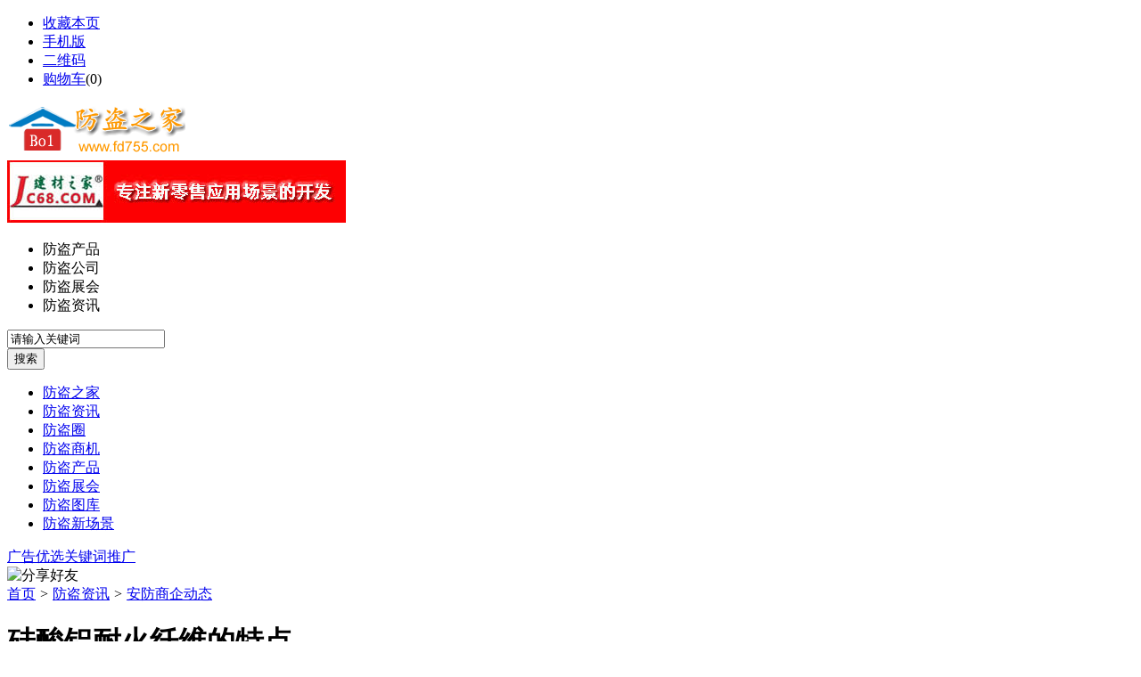

--- FILE ---
content_type: text/html;charset=UTF-8
request_url: https://www.fd755.com/news/show-37018.html
body_size: 8190
content:
<!doctype html>
<html>
<head>
<meta charset="UTF-8"/>
<title>硅酸铝耐火纤维的特点_安防商企动态_防盗资讯_防盗之家</title>
<meta name="keywords" content="硅酸铝耐火纤维的特点,装修,装饰,安防商企动态"/>
<meta name="description" content="有色金属铸造车间大量使用井室、箱式电阻炉熔炼金属和加热烘干各种材料。这些设备所消耗的能量占机械工业所消耗能量的比重很大。如何合理利用与节约能源是工业部门当前迫切需要解决的主要问题之一。一般说，采用节能措施窑壁开发新能源容易，而保温技术又是节能技术中容易实现而且应用很广的一种。在众多的耐火保温材料中，硅酸铝纤维难以其独特的性能正在被人们所重视，大量应用于各种工业窑炉中。硅酸铝耐火纤维是一种较新型的耐"/>
<meta http-equiv="mobile-agent" content="format=html5;url=https://m.fd755.com/news/show-37018.html">
<meta name="generator" content="BoYi"/>
<link rel="shortcut icon" type="image/x-icon" href="https://fd755.com/favicon.ico"/>
<link rel="bookmark" type="image/x-icon" href="https://fd755.com/favicon.ico"/>
<link rel="archives" title="防盗之家" href="https://fd755.com/archiver/"/>
<link rel="stylesheet" type="text/css" href="https://fd755.com/skin/by012/style.css"/>
<link rel="stylesheet" type="text/css" href="https://fd755.com/skin/by012/article.css"/>
<!--[if lte IE 6]>
<link rel="stylesheet" type="text/css" href="https://fd755.com/skin/by012/ie6.css"/>
<![endif]-->
<script type="text/javascript">window.onerror=function(){return true;}</script><script type="text/javascript" src="https://fd755.com/lang/zh-cn/lang.js"></script>
<script type="text/javascript" src="https://fd755.com/file/script/config.js"></script>
<!--[if lte IE 9]><!-->
<script type="text/javascript" src="https://fd755.com/file/script/jquery-1.5.2.min.js"></script>
<!--<![endif]-->
<!--[if (gte IE 10)|!(IE)]><!-->
<script type="text/javascript" src="https://fd755.com/file/script/jquery-2.1.1.min.js"></script>
<!--<![endif]-->
<script type="text/javascript" src="https://fd755.com/file/script/common.js"></script>
<script type="text/javascript" src="https://fd755.com/file/script/page.js"></script>
<script type="text/javascript" src="https://fd755.com/file/script/jquery.lazyload.js"></script><script type="text/javascript">
GoMobile('https://m.fd755.com/news/show-37018.html');
var searchid = 21;
</script>
<link rel="stylesheet" type="text/css" href="https://fd755.com/skin/by012/css/new.css">
</head>
<body>
<div class="head1" id="head">
<div class="head_m1">
<div class="f_l" id="destoon_member"></div>
<div class="site-nav f_r">
<ul class="fr itemBar">
<li class="item h_fav"><script type="text/javascript">addFav('收藏本页');</script></li>
<li class="item h_mobile"><a href="javascript:Dmobile();">手机版</a></li><li class="item h_qrcode"><a href="javascript:Dqrcode();">二维码</a></li><li class="item h_cart"><a href="https://fd755.com/member/cart.php">购物车</a>(<span class="head_t" id="destoon_cart">0</span>)</li></ul>
</div>
</div>
</div>
<div id="destoon_qrcode" style="display:none;"></div><div class="m head_s" id="destoon_space"></div>
<div class="headers">
<div class="m">
<div class="f_l allhead">
<div class="logo f_l">
<a href="https://fd755.com/"><img src="https://www.fd755.com/file/upload/202109/11/092336591.png" alt="防盗之家"/></a>
</div>
<span class="login_line"></span>
<span class="logo_ad psr"><img src="https://www.fd755.com/file/upload/202109/12/221909381.jpg" alt="广告位" height="70" width="380"><em class="ad"></em></span>
<div class="ss_box">
<form id="destoon_search" action="https://fd755.com/api/search.php" onsubmit="return Dsearch();">
<input type="hidden" name="moduleid" value="21" id="destoon_moduleid">
<input type="hidden" name="spread" value="0" id="destoon_spread">
<ul class="s_typeul"  id="search_moduleli">
   <li><a  onclick="setModuleli(5, this);">防盗产品<i class="glin"></i></a></li> <li><a  onclick="setModuleli(4, this);">防盗公司<i class="glin"></i></a></li> <li><a  onclick="setModuleli(8, this);">防盗展会<i class="glin"></i></a></li> <li><a class="search_on" onclick="setModuleli(21, this);">防盗资讯<i class="glin"></i></a></li> 
</ul>
<div class="skey_input">
<input name="kw" id="destoon_kw" type="text" value="请输入关键词" onfocus="if(this.value=='请输入关键词') this.value='';" class="search_i" autocomplete="off">
<div class="show_ktag" style="display: none;">
<div id="search_tips"></div>
<div class="show_khot">
<div class="rmss orange">热门搜索：</div>
<span id="destoon_word">
<a href="https://fd755.com/news/search.php?kw=%E5%AE%89%E9%98%B2%E4%B9%8B%E5%AE%B6">安防之家</a>&nbsp; <a href="https://fd755.com/news/search.php?kw=%E7%9B%91%E6%8E%A7">监控</a>&nbsp; <a href="https://fd755.com/news/search.php?kw=%E9%98%B2%E7%9B%97">防盗</a>&nbsp; <a href="https://fd755.com/news/search.php?kw=%E5%AE%89%E9%98%B2%E5%99%A8%E6%9D%90">安防器材</a>&nbsp; <a href="https://fd755.com/news/search.php?kw=%E5%AE%89%E9%98%B2">安防</a>&nbsp; <a href="https://fd755.com/news/search.php?kw=%E5%AE%89%E9%98%B2%E7%9B%91%E6%8E%A7">安防监控</a>&nbsp; <a href="https://fd755.com/news/search.php?kw=%E9%98%B2%E6%8A%A4%E7%BD%91">防护网</a>&nbsp; <a href="https://fd755.com/news/search.php?kw=HDMI">HDMI</a>&nbsp; <a href="https://fd755.com/news/search.php?kw=%E7%BB%9D%E7%BC%98">绝缘</a>&nbsp; <a href="https://fd755.com/news/search.php?kw=%E9%99%B6%E7%93%B7">陶瓷</a>&nbsp; </span>
</div>
</div>
</div>
<input type="submit" value="搜索" name="submit" class="search_s"/>
</form>
<script type="text/javascript" src="https://fd755.com/skin/by012/js/sosuo.js"></script>
</div>
</div>
</div>
</div>
<div class="menuxx">
<div class="m">
<div class="menu1">
<ul>
<li><a href="https://fd755.com/">防盗之家</a></li>
<li class="menuon"><a href="https://fd755.com/news/">防盗资讯</a></li>
<li><a href="https://fd755.com/club/">防盗圈</a></li>
<li><a href="https://fd755.com/info/">防盗商机</a></li>
<li><a href="https://fd755.com/sell/">防盗产品</a></li>
<li><a href="https://fd755.com/exhibit/">防盗展会</a></li>
<li><a href="https://fd755.com/photo/">防盗图库</a></li>
<li><a href="https://fd755.com/video/">防盗新场景</a></li>
</ul>
<span class="menu_ad"><a href="https://fd755.com/ad/" target="_blank">广告优选</a></span><span class="menu_keyword"><a href="https://fd755.com/spread/" target="_blank">关键词推广</a></span>
</div>
</div>
</div>
<div class="m b10"></div>
<script type="text/javascript">var module_id= 21,item_id=37018,content_id='content',img_max_width=800;</script>
<div class="m">
<div class="nav"><div><img src="https://fd755.com/skin/by012/image/ico-share.png" class="share" title="分享好友" onclick="Dshare(21, 37018);"/></div><a href="https://fd755.com/">首页</a> <i>&gt;</i> <a href="https://fd755.com/news/">防盗资讯</a> <i>&gt;</i> <a href="https://fd755.com/news/list-10.html">安防商企动态</a></div>
<div class="b20 bd-t"></div>
</div>
<div class="m m3">
<div class="m3l">
<h1 class="title" id="title">硅酸铝耐火纤维的特点</h1>
<div class="info"><span class="f_r"><img src="https://fd755.com/skin/by012/image/ico-zoomin.png" width="16" height="16" title="放大字体" class="c_p" onclick="fontZoom('+', 'article');"/>&nbsp;&nbsp;<img src="https://fd755.com/skin/by012/image/ico-zoomout.png" width="16" height="16" title="缩小字体" class="c_p" onclick="fontZoom('-', 'article');"/></span>
日期：2023-05-17&nbsp;&nbsp;&nbsp;&nbsp;
来源：<a href="https://www.jc68.com/" target="_blank">建材之家</a>&nbsp;&nbsp;&nbsp;&nbsp;作者：18537113611&nbsp;&nbsp;&nbsp;&nbsp;浏览：<span id="hits">246</span>&nbsp;&nbsp;&nbsp;&nbsp;<a href="https://fd755.com/comment/index-htm-mid-21-itemid-37018.html">评论：0</a>&nbsp;&nbsp;&nbsp;&nbsp;</div>
<div class="introduce">核心提示：有色金属铸造车间大量使用井室、箱式电阻炉熔炼金属和加热烘干各种材料。这些设备所消耗的能量占机械工业所消耗能量的比重很大。如何合理利用与节约能源是工业部门当前迫切需要解决的主要问题之一。一般说，采用节能措施窑壁开发新能源容易，而保温技术又是节能技术中容易实现而且应用很广的一种。在众多的耐火保温材料中，硅酸铝纤维难以其独特的性能正在被人们所重视，大量应用于各种工业窑炉中。硅酸铝耐火纤维是一种较新型的耐</div><div id="content"><div class="content" id="article">有色金属铸造车间大量使用井室、箱式电阻炉熔炼金属和加热烘干各种材料。这些设备所消耗的能量占机械工业所消耗能量的比重很大。如何合理利用与节约能源是工业部门当前迫切需要解决的主要问题之一。一般说，采用节能措施窑壁开发新能源容易，而保温技术又是节能技术中容易实现而且应用很广的一种。在众多的耐火保温材料中，硅酸铝纤维难以其独特的性能正在被人们所重视，大量应用于各种工业窑炉中。<br /><br />  硅酸铝耐火纤维是一种较新型的耐火保温材料。统计资料表明，用硅酸铝耐火纤维做电阻炉的耐火材料或保温材料可节约能耗20%以上，有的高达40%。硅酸铝纤维有以下几个特点。<br /><br />   （1）耐高温 普通硅酸铝耐火纤维是将耐火粘土、矾土或高铝原料在熔融状态下采用特殊冷却方法制成的一种非晶质纤维，使用温度一般在1000℃以下，有的可达1300℃。这是因为硅酸铝耐火纤维的导热率和热容量接近空气。它由固态纤维和空气组成，空隙率达90%以上。由于大量的低导热率空气充满于气孔中，破坏了固态分子的连续网络结构，从而具有优良的耐热保温性能。<br /><br />   （2）化学稳定性 硅酸铝耐火纤维的化学稳定性主要取决于它的化学成份及杂质含量。这种材料的含碱量极低，几乎不和冷热水作用，在氧化气氛下非常稳定。但在强还原气氛下，纤维中的FeO3、TiO2等杂质很容易被还原，影响使用寿命。<br /><br />   （3）容重及导热系数 采用不同的生产工艺，硅酸铝耐火纤维的容重有较大的差别，一般在50~500kg/m3范围内。导热系数的大小是衡量耐火保温材料性能优劣的主要指标。导热系数小是硅酸铝耐火纤维耐火保温性能好于其它同类材料的主要原因之一。此外它的导热系数同其它耐火保温材料一样，也不是常数，与容重和温度有关。<br /><br />   （4）施工简便 这种耐火材料重量轻、容易加工，加入粘结剂后可制成各种所需制品。还有不同规格的毡、毯等成品，使用极为方便。<br /><br /><br /><br />相关建材词条解释：<br /><br />硅酸铝<br /><br />硅酸铝：以硬质粘土熟料为原料，经电阻或电弧炉熔融、喷吹成纤工艺生产而成。 硅酸铝是一种铝硅酸盐，性状：无色晶体。溶解情况：不熔于水。特性：低导热率优良的热稳定性及化学稳定性不含粘结剂和腐蚀性物质。应用：设备的夹层填充 纤维浇注料、涂抹料原料真空成型制品原料。用于制玻璃、陶瓷，并用作油漆的颜料以及油漆、橡胶和塑料的填料。1.用于玻璃、陶器、颜料及油漆的填料；2.是涂料中的钛白粉和优质高岭土的理想替代品，与颜料配合广泛用于油漆、皮革、印染、油墨、造纸、塑料、橡胶等方面；3.用来制作耐高温防火隔音隔热棉、板、管、缝毡、防火隔热布、耐高温纸、耐火保温绳、带、防火保温针刺毯(有甩丝、喷吹)、砖，无机防火装饰板。无机防火卷帘等；4.用作胶黏剂和密封剂的填充剂，能够提高硬度、白度、耐磨性、耐候性、贮存稳定性。类别：无机盐 应用：硅酸铝主要用来制作耐高温防火隔音隔热棉、板、管、缝毡、防火隔热布、耐高温纸、耐火保温绳、带、防火保温针刺毯(有甩丝、喷吹)、砖。无机防火装饰板。无机防火卷帘等。属于 保温材料 是工业上一种良好的原料。<br /><br />耐火纤维<br /><br />它具有一般纤维的特性，如柔软、有弹性、有一定的抗拉强度，可以进一步把它加工成各种纸、线、绳、带、毯和毡等制品；又具有一般纤维所没有的耐高温、耐腐蚀性能。作为耐火隔热材料，已被广泛应用于冶金、化工、机械、建材、造船、航空、航天等工业部门。<br /><br />导热<br /><br />由于物体内部分子、原子和电子等微观粒子的热运动，而组成物体的物质并不发生宏观的位移，将热量从高温区传到低温区的过程称为导热。导热<br /><br /></div>
</div>
    <center><font class="px12">【温馨提示】本文内容和观点为作者所有，本站只提供信息存储空间服务，如有涉嫌抄袭/侵权/违规内容请联系QQ：275171283 删除！</font></center>
<div class="b20 c_b">&nbsp;</div>
<div class="keytags">
<strong>标签：</strong>
<a href="https://fd755.com/news/search.php?kw=%E8%A3%85%E4%BF%AE" target="_blank" class="b">装修</a>
<a href="https://fd755.com/news/search.php?kw=%E8%A3%85%E9%A5%B0" target="_blank" class="b">装饰</a>
</div>
<div class="award"><div onclick="Go('https://fd755.com/member/award.php?mid=21&itemid=37018');">打赏</div></div><div class="b20">&nbsp;</div>
<div class="content"> 
            <div class="head-txt"><h3>上一篇：<a href="https://fd755.com/news/show-37017.html"><strong>宁安城际铁路池州段 完成投资32亿元 我公司积极推进护栏安装</strong></a></h3></div>
      记者走进池州火车站，只见铺就的站台平面整洁干净，改造后的无柱雨棚如空中之翼，展翅欲飞。这个总投资为1.3亿元的宁安城际铁路池州站改造项目，施工已接近尾声，工人们正为宁安城际铁路池州段提前竣工做着较后的冲刺。宁安城际铁路池州段全长57公里，途径贵池区梅龙、马衙、里山、秋浦、涓桥、秋江、牛头山、乌沙等8个...          
            <div class="head-txt"><h3>下一篇：<a href="https://fd755.com/news/show-37019.html"><strong>热烈祝贺鹏邦木业荣获珠江集团2015“十大战略合作伙伴”称号</strong></a></h3></div>
      新年后靠前周就有喜讯向大家报道，好高兴，好高兴！不好意思，小编有点得意忘形了，嘻嘻&hellip;&hellip;2016年1月8号，珠江集团授予了佛山市鹏邦木业制造有限公司（下称：鹏邦林业）&ldquo;十大战略合作伙伴&rdquo;称号。晒晒更健康&hellip;&hellip;珠江集团是广州地产业界的先行者之一。被国家建设部列为城市综合开发...            <div class="b20"></div>
</div>
<div class="head-txt"><span><a href="https://fd755.com/news/search.php?kw=%E8%A3%85%E4%BF%AE">更多<i>&gt;</i></a></span><strong>同类防盗资讯</strong></div>
<div class="related"><table width="100%">
<tr><td width="50%"><a href="https://fd755.com/news/show-40031.html" title="全球各大集装箱航运公司如何应对低谷">&#8226; 全球各大集装箱航运公司如何应对低谷</a></td>
<td width="50%"><a href="https://fd755.com/news/show-39878.html" title="门窗加盟店年前还是年后开业好呢？看完这个不再纠结了。">&#8226; 门窗加盟店年前还是年后开业好呢？看完这个不再</a></td>
</tr><tr><td width="50%"><a href="https://fd755.com/news/show-39763.html" title="为什么玻璃都需要贴膜？">&#8226; 为什么玻璃都需要贴膜？</a></td>
<td width="50%"><a href="https://fd755.com/news/show-39705.html" title="杭州市混凝土建筑垃圾回收利用的全过程">&#8226; 杭州市混凝土建筑垃圾回收利用的全过程</a></td>
</tr><tr><td width="50%"><a href="https://fd755.com/news/show-39663.html" title="KTV隔音装修|室内隔音材料|怎样达到好的隔音效果">&#8226; KTV隔音装修|室内隔音材料|怎样达到好的隔音效</a></td>
<td width="50%"><a href="https://fd755.com/news/show-39602.html" title="真瓷胶OEM贴牌肯定要选择汉壹诺">&#8226; 真瓷胶OEM贴牌肯定要选择汉壹诺</a></td>
</tr><tr><td width="50%"><a href="https://fd755.com/news/show-39460.html" title="塑料注塑成型工艺要点">&#8226; 塑料注塑成型工艺要点</a></td>
<td width="50%"><a href="https://fd755.com/news/show-39446.html" title="江苏东强重工机械有限公司简介">&#8226; 江苏东强重工机械有限公司简介</a></td>
</tr><tr><td width="50%"><a href="https://fd755.com/news/show-39403.html" title="石墨棒碳棒有哪些特点? 石墨电热体性能指标">&#8226; 石墨棒碳棒有哪些特点? 石墨电热体性能指标</a></td>
<td width="50%"><a href="https://fd755.com/news/show-39394.html" title="家居装修远离甲醛 健康生活每一天">&#8226; 家居装修远离甲醛 健康生活每一天</a></td>
</tr></table>
</div>
<div id="comment_div" style="display:;">
<div class="head-txt"><span><a href="https://fd755.com/comment/index-htm-mid-21-itemid-37018.html"><b id="comment_count" class="px16 f_red">0</b> 条</a></span><strong>相关评论</strong></div>
<div class="c_b" id="comment_main"><div></div></div>
</div>
<script type="text/javascript" src="https://fd755.com/file/script/comment.js"></script>
<br/>
</div>
<div class="m3r">
<div class="head-sub"><strong>推荐图文</strong></div>
<div class="list-thumb"><table width="100%">
</table>
</div>
<div class="head-sub"><strong>推荐防盗资讯</strong></div>
<div class="list-txt"><ul>
<li><a href="https://fd755.com/news/show-40042.html" title="幕墙铝单板的安装流程">幕墙铝单板的安装流程</a></li>
<li><a href="https://fd755.com/news/show-39951.html" title="储能焊机应该怎样选择电极材料—苏州安嘉">储能焊机应该怎样选择电极材料—苏州安嘉</a></li>
<li><a href="https://fd755.com/news/show-39926.html" title="燃煤锅炉在沈阳铁西地热安装市场得到广泛使用">燃煤锅炉在沈阳铁西地热安装市场得到广泛使用</a></li>
<li><a href="https://fd755.com/news/show-39918.html" title="康明斯1300kw发电机组机房的水冷降温方式">康明斯1300kw发电机组机房的水冷降温方式</a></li>
<li><a href="https://fd755.com/news/show-39894.html" title="宝恒泵业：计量泵要定期维护才能良好工作">宝恒泵业：计量泵要定期维护才能良好工作</a></li>
<li><a href="https://fd755.com/news/show-39892.html" title="艺锋不锈钢喷砂板">艺锋不锈钢喷砂板</a></li>
<li><a href="https://fd755.com/news/show-39806.html" title="天宇装饰带您进走不锈钢校园雕塑">天宇装饰带您进走不锈钢校园雕塑</a></li>
<li><a href="https://fd755.com/news/show-39685.html" title="龙飒保温，保温节能，为治霾做贡献">龙飒保温，保温节能，为治霾做贡献</a></li>
<li><a href="https://fd755.com/news/show-39676.html" title="龙飒岩棉除了外墙保温，还有什么用处？">龙飒岩棉除了外墙保温，还有什么用处？</a></li>
<li><a href="https://fd755.com/news/show-39463.html" title="注塑成型典型的四大并发症">注塑成型典型的四大并发症</a></li>
</ul>
</div>
<div class="head-sub"><strong>点击排行</strong></div>
<div class="list-rank"><ul>
</ul></div>
</div>
<div class="c_b"></div>
</div>
<script type="text/javascript" src="https://fd755.com/file/script/content.js"></script><div class="m b10"></div>
<div class="footer-top-out">
<div class="footer-top">
<div class="fT-service">
<img src="https://www.fd755.com/file/upload/202109/11/092336591.png" alt="防盗之家"/>
<span class="tel">0755-82034561</span>
<span>周一到周五 09:00-18:00</span>
<span>邮箱：sales@fd755.com</span>
</div>
<div class="fT-line fl"></div>
<div class="fT-center">
<div class="fT-help fl">
<dl class="pr-20">
<dt>帮助中心</dt>
<dd><a target="_blank" href="https://fd755.com/#">如何注册新用户？</a></dd>
<dd><a target="_blank" href="https://fd755.com/#">账号密码忘记了怎么办？</a></dd>
<dd><a target="_blank" href="https://fd755.com/#">如何推荐产品到自己商铺的首页？</a></dd>
<dd><a target="_blank" href="https://fd755.com/#">怎样让客户第一时间找到您的商铺？</a></dd></dl>
</div>
<div class="fT-line-copy fl"></div>
<div class="fT-help fl">
<dl class="pr-20 pl-20">
<dt>会员服务</dt>
<dd><a target="_blank" href="https://fd755.com/#">VIP会员能享受到什么服务？</a></dd>
<dd><a target="_blank" href="https://fd755.com/#">如何开通防盗之家VIP？</a></dd>
<dd><a target="_blank" href="https://fd755.com/#">防盗之家网付款方式</a></dd>
<dd><a target="_blank" href="https://fd755.com/#">如何免费信息发布？</a></dd>
</dl>
</div>
<div class="fT-line-copy fl"></div>
<div class="fT-cooperate fl">
<dl class="pl-20">
<dt>渠道合作</dt>
<dd><a target="_blank" href="https://fd755.com/#">代理咨询</a>
<a target="_blank" href="https://fd755.com/#">广告投放</a></dd>
<dd><a target="_blank" href="https://fd755.com/#">跨境电商</a></dd>
<dd><a target="_blank" href="https://fd755.com/#">电子商务人才计划</a></dd>
</dl>
</div>
</div>
<div class="fT-right">
<p class="fT-title">扫一扫打开手机版</p>
<div class="fT-ios fl">
<dl><dd><img src="https://www.fd755.com/api/qrcode.png.php?auth=https%3A%2F%2Fm.fd755.com" id="qrcode-img" width="130" height="130"></dd></dl>
</div>
</div>
</div>
</div>
<div class="foot_bg" style="padding-bottom: 15px;">
<div class="foot_page1" style="overflow: hidden; white-space: nowrap; text-overflow:ellipsis;">
<a href="https://bybc.cn/" target="_blank">博一建材</a> | 
<a href="https://tianjin.jc68.com/" target="_blank">天津建材</a> | 
<a href="https://bj.jc68.com/" target="_blank">北京建材</a> | 
<a href="https://sh.jc68.com/" target="_blank">上海建材</a> | 
<a href="https://cq.jc68.com/" target="_blank">重庆建材</a> | 
<a href="https://gz.jc68.com/" target="_blank">广州建材</a> | 
<a href="https://shaoguan.jc68.com/" target="_blank">韶关建材</a> | 
<a href="https://yunfu.jc68.com/" target="_blank">云浮建材</a> | 
<a href="https://zhongshan.jc68.com/" target="_blank">中山建材</a> | 
<a href="https://qingyuan.jc68.com/" target="_blank">清远建材</a> | 
<a href="https://yangjiang.jc68.com/" target="_blank">阳江建材</a> | 
<a href="https://heyuan.jc68.com/" target="_blank">河源建材</a> | 
<a href="https://shanmei.jc68.com/" target="_blank">汕尾建材</a> | 
<a href="https://meizhou.jc68.com/" target="_blank">梅州建材</a> | 
<a href="https://zhaoqing.jc68.com/" target="_blank">肇庆建材</a> | 
<a href="https://maoming.jc68.com/" target="_blank">茂名建材</a> | 
<a href="https://zhanjiang.jc68.com/" target="_blank">湛江建材</a> | 
<a href="https://jiangmen.jc68.com/" target="_blank">江门建材</a> | 
<a href="https://zhuhai.jc68.com/" target="_blank">珠海建材</a> | 
<a href="https://shantou.jc68.com/" target="_blank">汕头建材</a> | 
<a href="https://chaozhou.jc68.com/" target="_blank">潮州建材</a> | 
<a href="https://jieyang.jc68.com/" target="_blank">揭阳建材</a> | 
 </div>
   <div id="copyright">
<a href="https://fd755.com/">网站首页</a>
<a href="https://fd755.com/about/index.html">关于我们</a> &nbsp;|&nbsp; 
<a href="https://fd755.com/about/contact.html">联系方式</a> &nbsp;|&nbsp; 
<a href="https://fd755.com/about/agreement.html">使用协议</a> &nbsp;|&nbsp; 
<a href="https://fd755.com/about/copyright.html">版权隐私</a> &nbsp;|&nbsp; 
| <a href="https://fd755.com/sitemap/">网站地图</a>
| <a href="https://fd755.com/spread/">排名推广</a>
 | <a href="https://fd755.com/ad/">广告服务</a> | <a href="https://fd755.com/gift/">积分换礼</a> | <a href="https://fd755.com/feed/">RSS订阅</a> | <a href="https://beian.miit.gov.cn/" target="_blank" rel="nofollow">粤ICP备14017808号</a> 
 </div>
<div id="copyright">(c)2015-2017 ByBc.CN SYSTEM All Rights Reserved BY <a href="https://m.jc68.com/">专精特新</a><a href="https://m.fd755.com/sitemaps.xml">网站地图</a> <!--[360自动推送代码]--><script>(function(){var src = "https://s.ssl.qhres2.com/ssl/ab77b6ea7f3fbf79.js";document.write('<script src="' + src + '" id="sozz"><\/script>');})();</script><!--[站长统计]--><script type="text/javascript" src="https://s23.cnzz.com/z_stat.php?id=1277638914&web_id=1277638914"></script> <a href="https://fd755.com/">防盗之家</a>
</div>
</div>
  <div class="foot_page1" style="overflow: hidden; white-space: nowrap; text-overflow:ellipsis;">
</div>
<div class="back2top"><a href="javascript:void(0);" title="返回顶部">&nbsp;</a></div>
<script type="text/javascript">
$(function(){$("img").lazyload();});</script>
</body>
</html>

--- FILE ---
content_type: application/javascript
request_url: https://fd755.com/file/script/config.js
body_size: 125
content:
var DTPath = "https://fd755.com/";var DTMob = "https://m.fd755.com/";var SKPath = "https://fd755.com/skin/by012/";var MEPath = "https://fd755.com/member/";var DTEditor = "fckeditor";var CKDomain = ".fd755.com";var CKPath = "/";var CKPrex = "cuq_";